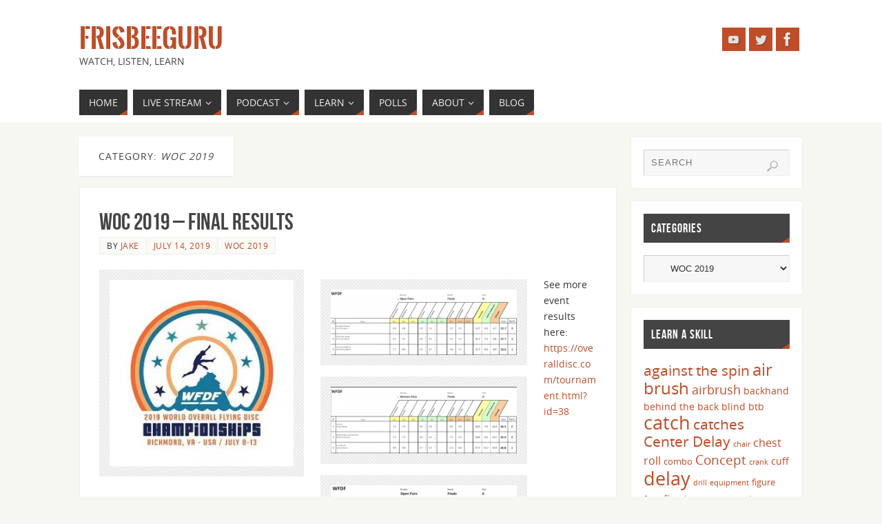

--- FILE ---
content_type: text/html; charset=UTF-8
request_url: https://www.frisbeeguru.com/category/events/2019/woc-2019/
body_size: 14638
content:
<!DOCTYPE html>
<html lang="en-US">
<head>
<meta name="viewport" content="width=device-width, user-scalable=yes, initial-scale=1.0, minimum-scale=1.0, maximum-scale=3.0">
<meta http-equiv="Content-Type" content="text/html; charset=UTF-8" />
<link rel="profile" href="http://gmpg.org/xfn/11" />
<link rel="pingback" href="https://www.frisbeeguru.com/xmlrpc.php" />
<title>WOC 2019 &#8211; FrisbeeGuru</title>
<meta name='robots' content='max-image-preview:large' />
	<style>img:is([sizes="auto" i], [sizes^="auto," i]) { contain-intrinsic-size: 3000px 1500px }</style>
	
<style id='wp-emoji-styles-inline-css' type='text/css'>

	img.wp-smiley, img.emoji {
		display: inline !important;
		border: none !important;
		box-shadow: none !important;
		height: 1em !important;
		width: 1em !important;
		margin: 0 0.07em !important;
		vertical-align: -0.1em !important;
		background: none !important;
		padding: 0 !important;
	}
</style>
<link rel='stylesheet' id='wp-block-library-css' href='https://www.frisbeeguru.com/wp-includes/css/dist/block-library/style.min.css?ver=6.8.3' type='text/css' media='all' />
<style id='classic-theme-styles-inline-css' type='text/css'>
/*! This file is auto-generated */
.wp-block-button__link{color:#fff;background-color:#32373c;border-radius:9999px;box-shadow:none;text-decoration:none;padding:calc(.667em + 2px) calc(1.333em + 2px);font-size:1.125em}.wp-block-file__button{background:#32373c;color:#fff;text-decoration:none}
</style>
<style id='powerpress-player-block-style-inline-css' type='text/css'>


</style>
<style id='global-styles-inline-css' type='text/css'>
:root{--wp--preset--aspect-ratio--square: 1;--wp--preset--aspect-ratio--4-3: 4/3;--wp--preset--aspect-ratio--3-4: 3/4;--wp--preset--aspect-ratio--3-2: 3/2;--wp--preset--aspect-ratio--2-3: 2/3;--wp--preset--aspect-ratio--16-9: 16/9;--wp--preset--aspect-ratio--9-16: 9/16;--wp--preset--color--black: #000000;--wp--preset--color--cyan-bluish-gray: #abb8c3;--wp--preset--color--white: #ffffff;--wp--preset--color--pale-pink: #f78da7;--wp--preset--color--vivid-red: #cf2e2e;--wp--preset--color--luminous-vivid-orange: #ff6900;--wp--preset--color--luminous-vivid-amber: #fcb900;--wp--preset--color--light-green-cyan: #7bdcb5;--wp--preset--color--vivid-green-cyan: #00d084;--wp--preset--color--pale-cyan-blue: #8ed1fc;--wp--preset--color--vivid-cyan-blue: #0693e3;--wp--preset--color--vivid-purple: #9b51e0;--wp--preset--gradient--vivid-cyan-blue-to-vivid-purple: linear-gradient(135deg,rgba(6,147,227,1) 0%,rgb(155,81,224) 100%);--wp--preset--gradient--light-green-cyan-to-vivid-green-cyan: linear-gradient(135deg,rgb(122,220,180) 0%,rgb(0,208,130) 100%);--wp--preset--gradient--luminous-vivid-amber-to-luminous-vivid-orange: linear-gradient(135deg,rgba(252,185,0,1) 0%,rgba(255,105,0,1) 100%);--wp--preset--gradient--luminous-vivid-orange-to-vivid-red: linear-gradient(135deg,rgba(255,105,0,1) 0%,rgb(207,46,46) 100%);--wp--preset--gradient--very-light-gray-to-cyan-bluish-gray: linear-gradient(135deg,rgb(238,238,238) 0%,rgb(169,184,195) 100%);--wp--preset--gradient--cool-to-warm-spectrum: linear-gradient(135deg,rgb(74,234,220) 0%,rgb(151,120,209) 20%,rgb(207,42,186) 40%,rgb(238,44,130) 60%,rgb(251,105,98) 80%,rgb(254,248,76) 100%);--wp--preset--gradient--blush-light-purple: linear-gradient(135deg,rgb(255,206,236) 0%,rgb(152,150,240) 100%);--wp--preset--gradient--blush-bordeaux: linear-gradient(135deg,rgb(254,205,165) 0%,rgb(254,45,45) 50%,rgb(107,0,62) 100%);--wp--preset--gradient--luminous-dusk: linear-gradient(135deg,rgb(255,203,112) 0%,rgb(199,81,192) 50%,rgb(65,88,208) 100%);--wp--preset--gradient--pale-ocean: linear-gradient(135deg,rgb(255,245,203) 0%,rgb(182,227,212) 50%,rgb(51,167,181) 100%);--wp--preset--gradient--electric-grass: linear-gradient(135deg,rgb(202,248,128) 0%,rgb(113,206,126) 100%);--wp--preset--gradient--midnight: linear-gradient(135deg,rgb(2,3,129) 0%,rgb(40,116,252) 100%);--wp--preset--font-size--small: 13px;--wp--preset--font-size--medium: 20px;--wp--preset--font-size--large: 36px;--wp--preset--font-size--x-large: 42px;--wp--preset--spacing--20: 0.44rem;--wp--preset--spacing--30: 0.67rem;--wp--preset--spacing--40: 1rem;--wp--preset--spacing--50: 1.5rem;--wp--preset--spacing--60: 2.25rem;--wp--preset--spacing--70: 3.38rem;--wp--preset--spacing--80: 5.06rem;--wp--preset--shadow--natural: 6px 6px 9px rgba(0, 0, 0, 0.2);--wp--preset--shadow--deep: 12px 12px 50px rgba(0, 0, 0, 0.4);--wp--preset--shadow--sharp: 6px 6px 0px rgba(0, 0, 0, 0.2);--wp--preset--shadow--outlined: 6px 6px 0px -3px rgba(255, 255, 255, 1), 6px 6px rgba(0, 0, 0, 1);--wp--preset--shadow--crisp: 6px 6px 0px rgba(0, 0, 0, 1);}:where(.is-layout-flex){gap: 0.5em;}:where(.is-layout-grid){gap: 0.5em;}body .is-layout-flex{display: flex;}.is-layout-flex{flex-wrap: wrap;align-items: center;}.is-layout-flex > :is(*, div){margin: 0;}body .is-layout-grid{display: grid;}.is-layout-grid > :is(*, div){margin: 0;}:where(.wp-block-columns.is-layout-flex){gap: 2em;}:where(.wp-block-columns.is-layout-grid){gap: 2em;}:where(.wp-block-post-template.is-layout-flex){gap: 1.25em;}:where(.wp-block-post-template.is-layout-grid){gap: 1.25em;}.has-black-color{color: var(--wp--preset--color--black) !important;}.has-cyan-bluish-gray-color{color: var(--wp--preset--color--cyan-bluish-gray) !important;}.has-white-color{color: var(--wp--preset--color--white) !important;}.has-pale-pink-color{color: var(--wp--preset--color--pale-pink) !important;}.has-vivid-red-color{color: var(--wp--preset--color--vivid-red) !important;}.has-luminous-vivid-orange-color{color: var(--wp--preset--color--luminous-vivid-orange) !important;}.has-luminous-vivid-amber-color{color: var(--wp--preset--color--luminous-vivid-amber) !important;}.has-light-green-cyan-color{color: var(--wp--preset--color--light-green-cyan) !important;}.has-vivid-green-cyan-color{color: var(--wp--preset--color--vivid-green-cyan) !important;}.has-pale-cyan-blue-color{color: var(--wp--preset--color--pale-cyan-blue) !important;}.has-vivid-cyan-blue-color{color: var(--wp--preset--color--vivid-cyan-blue) !important;}.has-vivid-purple-color{color: var(--wp--preset--color--vivid-purple) !important;}.has-black-background-color{background-color: var(--wp--preset--color--black) !important;}.has-cyan-bluish-gray-background-color{background-color: var(--wp--preset--color--cyan-bluish-gray) !important;}.has-white-background-color{background-color: var(--wp--preset--color--white) !important;}.has-pale-pink-background-color{background-color: var(--wp--preset--color--pale-pink) !important;}.has-vivid-red-background-color{background-color: var(--wp--preset--color--vivid-red) !important;}.has-luminous-vivid-orange-background-color{background-color: var(--wp--preset--color--luminous-vivid-orange) !important;}.has-luminous-vivid-amber-background-color{background-color: var(--wp--preset--color--luminous-vivid-amber) !important;}.has-light-green-cyan-background-color{background-color: var(--wp--preset--color--light-green-cyan) !important;}.has-vivid-green-cyan-background-color{background-color: var(--wp--preset--color--vivid-green-cyan) !important;}.has-pale-cyan-blue-background-color{background-color: var(--wp--preset--color--pale-cyan-blue) !important;}.has-vivid-cyan-blue-background-color{background-color: var(--wp--preset--color--vivid-cyan-blue) !important;}.has-vivid-purple-background-color{background-color: var(--wp--preset--color--vivid-purple) !important;}.has-black-border-color{border-color: var(--wp--preset--color--black) !important;}.has-cyan-bluish-gray-border-color{border-color: var(--wp--preset--color--cyan-bluish-gray) !important;}.has-white-border-color{border-color: var(--wp--preset--color--white) !important;}.has-pale-pink-border-color{border-color: var(--wp--preset--color--pale-pink) !important;}.has-vivid-red-border-color{border-color: var(--wp--preset--color--vivid-red) !important;}.has-luminous-vivid-orange-border-color{border-color: var(--wp--preset--color--luminous-vivid-orange) !important;}.has-luminous-vivid-amber-border-color{border-color: var(--wp--preset--color--luminous-vivid-amber) !important;}.has-light-green-cyan-border-color{border-color: var(--wp--preset--color--light-green-cyan) !important;}.has-vivid-green-cyan-border-color{border-color: var(--wp--preset--color--vivid-green-cyan) !important;}.has-pale-cyan-blue-border-color{border-color: var(--wp--preset--color--pale-cyan-blue) !important;}.has-vivid-cyan-blue-border-color{border-color: var(--wp--preset--color--vivid-cyan-blue) !important;}.has-vivid-purple-border-color{border-color: var(--wp--preset--color--vivid-purple) !important;}.has-vivid-cyan-blue-to-vivid-purple-gradient-background{background: var(--wp--preset--gradient--vivid-cyan-blue-to-vivid-purple) !important;}.has-light-green-cyan-to-vivid-green-cyan-gradient-background{background: var(--wp--preset--gradient--light-green-cyan-to-vivid-green-cyan) !important;}.has-luminous-vivid-amber-to-luminous-vivid-orange-gradient-background{background: var(--wp--preset--gradient--luminous-vivid-amber-to-luminous-vivid-orange) !important;}.has-luminous-vivid-orange-to-vivid-red-gradient-background{background: var(--wp--preset--gradient--luminous-vivid-orange-to-vivid-red) !important;}.has-very-light-gray-to-cyan-bluish-gray-gradient-background{background: var(--wp--preset--gradient--very-light-gray-to-cyan-bluish-gray) !important;}.has-cool-to-warm-spectrum-gradient-background{background: var(--wp--preset--gradient--cool-to-warm-spectrum) !important;}.has-blush-light-purple-gradient-background{background: var(--wp--preset--gradient--blush-light-purple) !important;}.has-blush-bordeaux-gradient-background{background: var(--wp--preset--gradient--blush-bordeaux) !important;}.has-luminous-dusk-gradient-background{background: var(--wp--preset--gradient--luminous-dusk) !important;}.has-pale-ocean-gradient-background{background: var(--wp--preset--gradient--pale-ocean) !important;}.has-electric-grass-gradient-background{background: var(--wp--preset--gradient--electric-grass) !important;}.has-midnight-gradient-background{background: var(--wp--preset--gradient--midnight) !important;}.has-small-font-size{font-size: var(--wp--preset--font-size--small) !important;}.has-medium-font-size{font-size: var(--wp--preset--font-size--medium) !important;}.has-large-font-size{font-size: var(--wp--preset--font-size--large) !important;}.has-x-large-font-size{font-size: var(--wp--preset--font-size--x-large) !important;}
:where(.wp-block-post-template.is-layout-flex){gap: 1.25em;}:where(.wp-block-post-template.is-layout-grid){gap: 1.25em;}
:where(.wp-block-columns.is-layout-flex){gap: 2em;}:where(.wp-block-columns.is-layout-grid){gap: 2em;}
:root :where(.wp-block-pullquote){font-size: 1.5em;line-height: 1.6;}
</style>
<link rel='stylesheet' id='cpsh-shortcodes-css' href='https://www.frisbeeguru.com/wp-content/plugins/column-shortcodes/assets/css/shortcodes.css?ver=1.0.1' type='text/css' media='all' />
<link rel='stylesheet' id='parent-style-css' href='https://www.frisbeeguru.com/wp-content/themes/parabola/style.css?ver=6.8.3' type='text/css' media='all' />
<link rel='stylesheet' id='parabola-fonts-css' href='https://www.frisbeeguru.com/wp-content/themes/parabola/fonts/fontfaces.css?ver=2.4.2' type='text/css' media='all' />
<link rel='stylesheet' id='parabola-style-css' href='https://www.frisbeeguru.com/wp-content/themes/parabola-child/style.css?ver=2.4.2' type='text/css' media='all' />
<style id='parabola-style-inline-css' type='text/css'>
#header, #main, .topmenu, #colophon, #footer2-inner { max-width: 1050px; } #container.one-column { } #container.two-columns-right #secondary { width:250px; float:right; } #container.two-columns-right #content { width:780px; float:left; } /*fallback*/ #container.two-columns-right #content { width:calc(100% - 270px); float:left; } #container.two-columns-left #primary { width:250px; float:left; } #container.two-columns-left #content { width:780px; float:right; } /*fallback*/ #container.two-columns-left #content { width:-moz-calc(100% - 270px); float:right; width:-webkit-calc(100% - 270px); width:calc(100% - 270px); } #container.three-columns-right .sidey { width:125px; float:left; } #container.three-columns-right #primary { margin-left:20px; margin-right:20px; } #container.three-columns-right #content { width:760px; float:left; } /*fallback*/ #container.three-columns-right #content { width:-moz-calc(100% - 290px); float:left; width:-webkit-calc(100% - 290px); width:calc(100% - 290px);} #container.three-columns-left .sidey { width:125px; float:left; } #container.three-columns-left #secondary {margin-left:20px; margin-right:20px; } #container.three-columns-left #content { width:760px; float:right;} /*fallback*/ #container.three-columns-left #content { width:-moz-calc(100% - 290px); float:right; width:-webkit-calc(100% - 290px); width:calc(100% - 290px); } #container.three-columns-sided .sidey { width:125px; float:left; } #container.three-columns-sided #secondary { float:right; } #container.three-columns-sided #content { width:760px; float:right; /*fallback*/ width:-moz-calc(100% - 290px); float:right; width:-webkit-calc(100% - 290px); float:right; width:calc(100% - 290px); float:right; margin: 0 145px 0 -1050px; } body { font-family: "Open Sans"; } #content h1.entry-title a, #content h2.entry-title a, #content h1.entry-title , #content h2.entry-title, #frontpage .nivo-caption h3, .column-header-image, .column-header-noimage, .columnmore { font-family: "Bebas Neue"; } .widget-title, .widget-title a { line-height: normal; font-family: "Bebas Neue"; } .entry-content h1, .entry-content h2, .entry-content h3, .entry-content h4, .entry-content h5, .entry-content h6, h3#comments-title, #comments #reply-title { font-family: "Yanone Kaffeesatz Regular"; } #site-title span a { font-family: "Oswald Stencil"; } #access ul li a, #access ul li a span { font-family: "Open Sans"; } body { color: #333333; background-color: #F7F7F2 } a { color: #BF4D28; } a:hover { color: #E6AC27; } #header-full { background-color: #FFFFFF; } #site-title span a { color:#BF4D28; } #site-description { color:#444444; } .socials a { background-color: #BF4D28; } .socials .socials-hover { background-color: #333333; } .breadcrumbs:before { border-color: transparent transparent transparent #333333; } #access a, #nav-toggle span { color: #EEEEEE; background-color: #333333; } @media (max-width: 650px) { #access, #nav-toggle { background-color: #333333; } } #access a:hover { color: #E6AC27; background-color: #444444; } #access > .menu > ul > li > a:after, #access > .menu > ul ul:after { border-color: transparent transparent #BF4D28 transparent; } #access ul li:hover a:after { border-bottom-color:#E6AC27;} #access ul li.current_page_item > a, #access ul li.current-menu-item > a, /*#access ul li.current_page_parent > a, #access ul li.current-menu-parent > a,*/ #access ul li.current_page_ancestor > a, #access ul li.current-menu-ancestor > a { color: #FFFFFF; background-color: #000000; } #access ul li.current_page_item > a:hover, #access ul li.current-menu-item > a:hover, /*#access ul li.current_page_parent > a:hover, #access ul li.current-menu-parent > a:hover,*/ #access ul li.current_page_ancestor > a:hover, #access ul li.current-menu-ancestor > a:hover { color: #E6AC27; } .topmenu ul li a { color: #666666; } .topmenu ul li a:after { border-color: #BF4D28 transparent transparent transparent; } .topmenu ul li a:hover:after {border-top-color:#E6AC27} .topmenu ul li a:hover { color: #666666; background-color: #FFFFFF; } div.post, div.page, div.hentry, div.product, div[class^='post-'], #comments, .comments, .column-text, .column-image, #srights, #slefts, #front-text3, #front-text4, .page-title, .page-header, article.post, article.page, article.hentry, .contentsearch, #author-info, #nav-below, .yoyo > li, .woocommerce #mainwoo { background-color: #FFFFFF; } div.post, div.page, div.hentry, .sidey .widget-container, #comments, .commentlist .comment-body, article.post, article.page, article.hentry, #nav-below, .page-header, .yoyo > li, #front-text3, #front-text4 { border-color: #EEEEEE; } #author-info, #entry-author-info { border-color: #F7F7F7; } #entry-author-info #author-avatar, #author-info #author-avatar { border-color: #EEEEEE; } article.sticky:hover { border-color: rgba(230,172,39,.6); } .sidey .widget-container { color: #333333; background-color: #FFFFFF; } .sidey .widget-title { color: #FFFFFF; background-color: #444444; } .sidey .widget-title:after { border-color: transparent transparent #BF4D28; } .sidey .widget-container a { color: #BF4D28; } .sidey .widget-container a:hover { color: #E6AC27; } .entry-content h1, .entry-content h2, .entry-content h3, .entry-content h4, .entry-content h5, .entry-content h6 { color: #444444; } .entry-title, .entry-title a, .page-title { color: #444444; } .entry-title a:hover { color: #000000; } #content h3.entry-format { color: #EEEEEE; background-color: #333333; border-color: #333333; } #content h3.entry-format { color: #EEEEEE; background-color: #333333; border-color: #333333; } .comments-link { background-color: #F7F7F7; } .comments-link:before { border-color: #F7F7F7 transparent transparent; } #footer { color: #AAAAAA; background-color: #1A1917; } #footer2 { color: #AAAAAA; background-color: #131211; border-color:rgba(255,255,255,.1); } #footer a { color: #BF4D28; } #footer a:hover { color: #E6AC27; } #footer2 a { color: #BF4D28; } #footer2 a:hover { color: #E6AC27; } #footer .widget-container { color: #333333; background-color: #FFFFFF; } #footer .widget-title { color: #FFFFFF; background-color: #444444; } #footer .widget-title:after { border-color: transparent transparent #BF4D28; } .footermenu ul li a:after { border-color: transparent transparent #BF4D28 transparent; } a.continue-reading-link { color:#EEEEEE !important; background:#333333; border-color:#EEEEEE; } a.continue-reading-link:hover { background-color:#BF4D28; } .button, #respond .form-submit input#submit { background-color: #F7F7F7; border-color: #EEEEEE; } .button:hover, #respond .form-submit input#submit:hover { border-color: #CCCCCC; } .entry-content tr th, .entry-content thead th { color: #FFFFFF; background-color: #444444; } .entry-content fieldset, .entry-content tr td { border-color: #CCCCCC; } hr { background-color: #CCCCCC; } input[type="text"], input[type="password"], input[type="email"], textarea, select, input[type="color"],input[type="date"],input[type="datetime"],input[type="datetime-local"],input[type="month"],input[type="number"],input[type="range"], input[type="search"],input[type="tel"],input[type="time"],input[type="url"],input[type="week"] { background-color: #F7F7F7; border-color: #CCCCCC #EEEEEE #EEEEEE #CCCCCC; color: #333333; } input[type="submit"], input[type="reset"] { color: #333333; background-color: #F7F7F7; border-color: #EEEEEE;} input[type="text"]:hover, input[type="password"]:hover, input[type="email"]:hover, textarea:hover, input[type="color"]:hover, input[type="date"]:hover, input[type="datetime"]:hover, input[type="datetime-local"]:hover, input[type="month"]:hover, input[type="number"]:hover, input[type="range"]:hover, input[type="search"]:hover, input[type="tel"]:hover, input[type="time"]:hover, input[type="url"]:hover, input[type="week"]:hover { background-color: rgb(247,247,247); background-color: rgba(247,247,247,0.4); } .entry-content code { border-color: #CCCCCC; background-color: #F7F7F7; } .entry-content pre { background-color: #F7F7F7; } .entry-content blockquote { border-color: #BF4D28; background-color: #F7F7F7; } abbr, acronym { border-color: #333333; } span.edit-link { color: #333333; background-color: #EEEEEE; border-color: #F7F7F7; } .meta-border .entry-meta span, .meta-border .entry-utility span.bl_posted { border-color: #F7F7F7; } .meta-accented .entry-meta span, .meta-accented .entry-utility span.bl_posted { background-color: #EEEEEE; border-color: #F7F7F7; } .comment-meta a { color: #999999; } .comment-author { background-color: #F7F7F7; } .comment-details:after { border-color: transparent transparent transparent #F7F7F7; } .comment:hover > div > .comment-author { background-color: #EEEEEE; } .comment:hover > div > .comment-author .comment-details:after { border-color: transparent transparent transparent #EEEEEE; } #respond .form-allowed-tags { color: #999999; } .comment .reply a { border-color: #EEEEEE; color: #333333;} .comment .reply a:hover { background-color: #EEEEEE } .nav-next a:hover, .nav-previous a:hover {background: #F7F7F7} .pagination .current { font-weight: bold; } .pagination span, .pagination a { background-color: #FFFFFF; } .pagination a:hover { background-color: #333333;color:#BF4D28} .page-link em {background-color: #333333; color:#BF4D28;} .page-link a em {color:#E6AC27;} .page-link a:hover em {background-color:#444444;} #searchform input[type="text"] {color:#999999;} #toTop {border-color:transparent transparent #131211;} #toTop:after {border-color:transparent transparent #FFFFFF;} #toTop:hover:after {border-bottom-color:#BF4D28;} .caption-accented .wp-caption { background-color:rgb(191,77,40); background-color:rgba(191,77,40,0.8); color:#FFFFFF} .meta-themed .entry-meta span { color: #999999; background-color: #F7F7F7; border-color: #EEEEEE; } .meta-themed .entry-meta span:hover { background-color: #EEEEEE; } .meta-themed .entry-meta span a:hover { color: #333333; } .entry-content, .entry-summary, #front-text3, #front-text4 { text-align:Default ; } html { font-size:14px; line-height:1.7em; } #content h1.entry-title, #content h2.entry-title { font-size:34px ;} .widget-title, .widget-title a { font-size:18px ;} .entry-content h1 { font-size: 2.676em; } #frontpage h1 { font-size: 2.076em; } .entry-content h2 { font-size: 2.352em; } #frontpage h2 { font-size: 1.752em; } .entry-content h3 { font-size: 2.028em; } #frontpage h3 { font-size: 1.428em; } .entry-content h4 { font-size: 1.704em; } #frontpage h4 { font-size: 1.104em; } .entry-content h5 { font-size: 1.38em; } #frontpage h5 { font-size: 0.78em; } .entry-content h6 { font-size: 1.056em; } #frontpage h6 { font-size: 0.456em; } #site-title span a { font-size:38px ;} #access ul li a { font-size:14px ;} #access ul ul ul a {font-size:12px;} .nocomments, .nocomments2 {display:none;} #header-container > div:first-child { margin:40px 0 0 0px;} .page h1.entry-title, .home .page h2.entry-title { display:none; } .entry-content p, .entry-content ul, .entry-content ol, .entry-content dd, .entry-content pre, .entry-content hr, .commentlist p { margin-bottom: 1.0em; } #header-widget-area { width: 33%; } #branding { height:120px; } @media (max-width: 800px) { #content h1.entry-title, #content h2.entry-title { font-size:32.3px ; } #site-title span a { font-size:34.2px;} } @media (max-width: 650px) { #content h1.entry-title, #content h2.entry-title {font-size:30.6px ;} #site-title span a { font-size:30.4px;} } @media (max-width: 480px) { #site-title span a { font-size:22.8px;} } 
/* Parabola Custom CSS */
</style>
<link rel='stylesheet' id='parabola-mobile-css' href='https://www.frisbeeguru.com/wp-content/themes/parabola/styles/style-mobile.css?ver=2.4.2' type='text/css' media='all' />
<script type="text/javascript" src="https://www.frisbeeguru.com/wp-includes/js/jquery/jquery.min.js?ver=3.7.1" id="jquery-core-js"></script>
<script type="text/javascript" src="https://www.frisbeeguru.com/wp-includes/js/jquery/jquery-migrate.min.js?ver=3.4.1" id="jquery-migrate-js"></script>
<script type="text/javascript" id="parabola-frontend-js-extra">
/* <![CDATA[ */
var parabola_settings = {"masonry":"0","magazine":"0","mobile":"1","fitvids":"1"};
/* ]]> */
</script>
<script type="text/javascript" src="https://www.frisbeeguru.com/wp-content/themes/parabola/js/frontend.js?ver=2.4.2" id="parabola-frontend-js"></script>
<link rel="https://api.w.org/" href="https://www.frisbeeguru.com/wp-json/" /><link rel="alternate" title="JSON" type="application/json" href="https://www.frisbeeguru.com/wp-json/wp/v2/categories/237" /><link rel="EditURI" type="application/rsd+xml" title="RSD" href="https://www.frisbeeguru.com/xmlrpc.php?rsd" />
<meta name="generator" content="WordPress 6.8.3" />
            <script type="text/javascript"><!--
                                function powerpress_pinw(pinw_url){window.open(pinw_url, 'PowerPressPlayer','toolbar=0,status=0,resizable=1,width=460,height=320');	return false;}
                //-->

                // tabnab protection
                window.addEventListener('load', function () {
                    // make all links have rel="noopener noreferrer"
                    document.querySelectorAll('a[target="_blank"]').forEach(link => {
                        link.setAttribute('rel', 'noopener noreferrer');
                    });
                });
            </script>
            <link rel="icon" href="https://www.frisbeeguru.com/wp-content/uploads/2017/08/cropped-FrisbeeGuruLogo-32x32.png" sizes="32x32" />
<link rel="icon" href="https://www.frisbeeguru.com/wp-content/uploads/2017/08/cropped-FrisbeeGuruLogo-192x192.png" sizes="192x192" />
<link rel="apple-touch-icon" href="https://www.frisbeeguru.com/wp-content/uploads/2017/08/cropped-FrisbeeGuruLogo-180x180.png" />
<meta name="msapplication-TileImage" content="https://www.frisbeeguru.com/wp-content/uploads/2017/08/cropped-FrisbeeGuruLogo-270x270.png" />
<!--[if lt IE 9]>
<script>
document.createElement('header');
document.createElement('nav');
document.createElement('section');
document.createElement('article');
document.createElement('aside');
document.createElement('footer');
</script>
<![endif]-->
<meta name="generator" content="AccelerateWP 3.19.0.1-1.1-27" data-wpr-features="wpr_desktop" /></head>
<body class="archive category category-woc-2019 category-237 wp-theme-parabola wp-child-theme-parabola-child parabola-image-five caption-light meta-light parabola_triagles parabola-menu-left">

<div data-rocket-location-hash="ce6ff6046ce9cd5e9c31fcf2c27e9d84" id="toTop"> </div>
<div data-rocket-location-hash="f49c6eaa68d8c4353dacd92b9075305c" id="wrapper" class="hfeed">


<div data-rocket-location-hash="2d0c5aa5711dfca9fd4f9583f0e48a46" id="header-full">

<header data-rocket-location-hash="04c00bc8de8245c49fde1866424fb1de" id="header">


		<div id="masthead">

			<div id="branding" role="banner" >

				<div id="header-container">
<div><div id="site-title"><span> <a href="https://www.frisbeeguru.com/" title="FrisbeeGuru" rel="home">FrisbeeGuru</a> </span></div><div id="site-description" >Watch, Listen, Learn</div></div><div class="socials" id="sheader">
			<a  target="_blank"  rel="nofollow" href="https://www.youtube.com/channel/UC9sxrbAUxV1hFgOJruGigkQ"
			class="socialicons social-YouTube" title="YouTube">
				<img alt="YouTube" src="https://www.frisbeeguru.com/wp-content/themes/parabola/images/socials/YouTube.png" />
			</a>
			<a  target="_blank"  rel="nofollow" href="https://twitter.com/heinsville"
			class="socialicons social-Twitter" title="Twitter">
				<img alt="Twitter" src="https://www.frisbeeguru.com/wp-content/themes/parabola/images/socials/Twitter.png" />
			</a>
			<a  target="_blank"  rel="nofollow" href="https://www.facebook.com/FrisbeeGuru-1933706883554163/"
			class="socialicons social-Facebook" title="Facebook">
				<img alt="Facebook" src="https://www.frisbeeguru.com/wp-content/themes/parabola/images/socials/Facebook.png" />
			</a></div></div>								<div style="clear:both;"></div>

			</div><!-- #branding -->
			<a id="nav-toggle"><span>&nbsp;</span></a>
			
			<nav id="access" class="jssafe" role="navigation">

					<div class="skip-link screen-reader-text"><a href="#content" title="Skip to content">Skip to content</a></div>
	<div class="menu"><ul id="prime_nav" class="menu"><li id="menu-item-285" class="menu-item menu-item-type-custom menu-item-object-custom menu-item-285"><a href="/"><span>Home</span></a></li>
<li id="menu-item-516" class="menu-item menu-item-type-post_type menu-item-object-page menu-item-has-children menu-item-516"><a href="https://www.frisbeeguru.com/live-streaming/"><span>Live Stream</span></a>
<ul class="sub-menu">
	<li id="menu-item-2001" class="menu-item menu-item-type-taxonomy menu-item-object-category current-category-ancestor menu-item-2001"><a href="https://www.frisbeeguru.com/category/events/"><span>Past Events</span></a></li>
</ul>
</li>
<li id="menu-item-1363" class="menu-item menu-item-type-taxonomy menu-item-object-category menu-item-has-children menu-item-1363"><a href="https://www.frisbeeguru.com/category/shootin-frizbreeze/"><span>Podcast</span></a>
<ul class="sub-menu">
	<li id="menu-item-1757" class="menu-item menu-item-type-taxonomy menu-item-object-category menu-item-1757"><a href="https://www.frisbeeguru.com/category/shootin-frizbreeze/"><span>Listen</span></a></li>
</ul>
</li>
<li id="menu-item-376" class="menu-item menu-item-type-post_type menu-item-object-page menu-item-has-children menu-item-376"><a href="https://www.frisbeeguru.com/learn-to-jam/"><span>Learn</span></a>
<ul class="sub-menu">
	<li id="menu-item-1762" class="menu-item menu-item-type-post_type menu-item-object-page menu-item-1762"><a href="https://www.frisbeeguru.com/learn-to-jam/"><span>Start Here</span></a></li>
	<li id="menu-item-238" class="menu-item menu-item-type-post_type menu-item-object-page menu-item-has-children menu-item-238"><a href="https://www.frisbeeguru.com/what-is-freestyle-frisbee/"><span>What is Freestyle Frisbee</span></a>
	<ul class="sub-menu">
		<li id="menu-item-2216" class="menu-item menu-item-type-taxonomy menu-item-object-category menu-item-2216"><a href="https://www.frisbeeguru.com/category/history/"><span>History</span></a></li>
	</ul>
</li>
	<li id="menu-item-1763" class="menu-item menu-item-type-taxonomy menu-item-object-category menu-item-1763"><a href="https://www.frisbeeguru.com/category/word/"><span>Terminology</span></a></li>
</ul>
</li>
<li id="menu-item-1797" class="menu-item menu-item-type-taxonomy menu-item-object-category menu-item-1797"><a href="https://www.frisbeeguru.com/category/polls/"><span>Polls</span></a></li>
<li id="menu-item-18" class="menu-item menu-item-type-post_type menu-item-object-page menu-item-has-children menu-item-18"><a href="https://www.frisbeeguru.com/about-us/"><span>About</span></a>
<ul class="sub-menu">
	<li id="menu-item-2107" class="menu-item menu-item-type-post_type menu-item-object-page menu-item-2107"><a href="https://www.frisbeeguru.com/about-us/"><span>Our Mission</span></a></li>
</ul>
</li>
<li id="menu-item-3054" class="menu-item menu-item-type-post_type menu-item-object-page menu-item-3054"><a href="https://www.frisbeeguru.com/blog/"><span>Blog</span></a></li>
</ul></div>
			</nav><!-- #access -->

		</div><!-- #masthead -->

	<div style="clear:both;height:1px;width:1px;"> </div>

</header><!-- #header -->
</div><!-- #header-full -->
<div data-rocket-location-hash="d0bf6e2a7a6eaaf300d44482be731ada" id="main">
	<div  id="forbottom" >
		
		<div style="clear:both;"> </div>

		
		<section id="container" class="two-columns-right">
			<div id="content" role="main">
						
			
				<header class="page-header">
					<h1 class="page-title">Category: <span>WOC 2019</span></h1>									</header>

				<div class="content-masonry">
								
					
	<article id="post-7827" class="post-7827 post type-post status-publish format-standard has-post-thumbnail hentry category-woc-2019">
						<header class="entry-header">			
			<h2 class="entry-title">
				<a href="https://www.frisbeeguru.com/woc-2019-final-results/" title="Permalink to WOC 2019 &#8211; Final Results" rel="bookmark">WOC 2019 &#8211; Final Results</a>
			</h2>
						<div class="entry-meta">
				&nbsp; <span class="author vcard" >By  <a class="url fn n" rel="author" href="https://www.frisbeeguru.com/author/heinsvil/" title="View all posts by Jake">Jake</a></span> <span><time class="onDate date published" datetime="2019-07-14T06:43:05-07:00"> <a href="https://www.frisbeeguru.com/woc-2019-final-results/" rel="bookmark">July 14, 2019</a> </time></span><time class="updated"  datetime="2024-07-29T16:28:12-07:00">July 29, 2024</time> <span class="bl_categ"> <a href="https://www.frisbeeguru.com/category/events/2019/woc-2019/" rel="tag">WOC 2019</a> </span>  			</div><!-- .entry-meta -->
			
		
		</header><!-- .entry-header -->
			  
						
												<div class="entry-content">
						<p><a href="http://www.frisbeeguru.com/wp-content/uploads/2019/07/WOFDC_Color_new.jpg"><img fetchpriority="high" decoding="async" class="alignleft wp-image-7707 size-medium" src="http://www.frisbeeguru.com/wp-content/uploads/2019/07/WOFDC_Color_new-297x300.jpg" alt="" width="297" height="300" srcset="https://www.frisbeeguru.com/wp-content/uploads/2019/07/WOFDC_Color_new-297x300.jpg 297w, https://www.frisbeeguru.com/wp-content/uploads/2019/07/WOFDC_Color_new-50x50.jpg 50w, https://www.frisbeeguru.com/wp-content/uploads/2019/07/WOFDC_Color_new-100x100.jpg 100w, https://www.frisbeeguru.com/wp-content/uploads/2019/07/WOFDC_Color_new-149x150.jpg 149w, https://www.frisbeeguru.com/wp-content/uploads/2019/07/WOFDC_Color_new.jpg 349w" sizes="(max-width: 297px) 100vw, 297px" /></a></p>
<p><a href="http://www.frisbeeguru.com/wp-content/uploads/2019/07/Juniors-Finals.png"><img decoding="async" class="size-medium wp-image-7828 alignleft" src="http://www.frisbeeguru.com/wp-content/uploads/2019/07/Juniors-Finals-300x106.png" alt="" width="300" height="106" srcset="https://www.frisbeeguru.com/wp-content/uploads/2019/07/Juniors-Finals-300x106.png 300w, https://www.frisbeeguru.com/wp-content/uploads/2019/07/Juniors-Finals-768x272.png 768w, https://www.frisbeeguru.com/wp-content/uploads/2019/07/Juniors-Finals-1024x362.png 1024w, https://www.frisbeeguru.com/wp-content/uploads/2019/07/Juniors-Finals-250x88.png 250w, https://www.frisbeeguru.com/wp-content/uploads/2019/07/Juniors-Finals-150x53.png 150w, https://www.frisbeeguru.com/wp-content/uploads/2019/07/Juniors-Finals.png 1080w" sizes="(max-width: 300px) 100vw, 300px" /></a> <a href="http://www.frisbeeguru.com/wp-content/uploads/2019/07/WOMENS-Finals.png"><img decoding="async" class="size-medium wp-image-7829 alignleft" src="http://www.frisbeeguru.com/wp-content/uploads/2019/07/WOMENS-Finals-300x107.png" alt="" width="300" height="107" srcset="https://www.frisbeeguru.com/wp-content/uploads/2019/07/WOMENS-Finals-300x107.png 300w, https://www.frisbeeguru.com/wp-content/uploads/2019/07/WOMENS-Finals-768x274.png 768w, https://www.frisbeeguru.com/wp-content/uploads/2019/07/WOMENS-Finals-1024x366.png 1024w, https://www.frisbeeguru.com/wp-content/uploads/2019/07/WOMENS-Finals-250x89.png 250w, https://www.frisbeeguru.com/wp-content/uploads/2019/07/WOMENS-Finals-150x54.png 150w, https://www.frisbeeguru.com/wp-content/uploads/2019/07/WOMENS-Finals.png 1080w" sizes="(max-width: 300px) 100vw, 300px" /></a><a href="http://www.frisbeeguru.com/wp-content/uploads/2019/07/OPEN-PAIRS-Finals.png"><img loading="lazy" decoding="async" class="alignleft size-medium wp-image-7832" src="http://www.frisbeeguru.com/wp-content/uploads/2019/07/OPEN-PAIRS-Finals-300x193.png" alt="" width="300" height="193" srcset="https://www.frisbeeguru.com/wp-content/uploads/2019/07/OPEN-PAIRS-Finals-300x193.png 300w, https://www.frisbeeguru.com/wp-content/uploads/2019/07/OPEN-PAIRS-Finals-768x495.png 768w, https://www.frisbeeguru.com/wp-content/uploads/2019/07/OPEN-PAIRS-Finals-1024x660.png 1024w, https://www.frisbeeguru.com/wp-content/uploads/2019/07/OPEN-PAIRS-Finals-233x150.png 233w, https://www.frisbeeguru.com/wp-content/uploads/2019/07/OPEN-PAIRS-Finals-150x97.png 150w, https://www.frisbeeguru.com/wp-content/uploads/2019/07/OPEN-PAIRS-Finals.png 1080w" sizes="auto, (max-width: 300px) 100vw, 300px" /></a></p>
<p>See more event results here: <a href="https://overalldisc.com/tournament.html?id=38">https://overalldisc.com/tournament.html?id=38</a></p>
												</div><!-- .entry-content --> 
									
		 	<footer class="entry-meta">
		</footer><!-- #entry-meta -->

	</article><!-- #post-7827 -->
	
	

				
					
	<article id="post-7819" class="post-7819 post type-post status-publish format-standard has-post-thumbnail hentry category-woc-2019">
						<header class="entry-header">			
			<h2 class="entry-title">
				<a href="https://www.frisbeeguru.com/woc-2019-semifinal-results/" title="Permalink to WOC 2019 SemiFinal Results" rel="bookmark">WOC 2019 SemiFinal Results</a>
			</h2>
						<div class="entry-meta">
				&nbsp; <span class="author vcard" >By  <a class="url fn n" rel="author" href="https://www.frisbeeguru.com/author/heinsvil/" title="View all posts by Jake">Jake</a></span> <span><time class="onDate date published" datetime="2019-07-12T19:43:18-07:00"> <a href="https://www.frisbeeguru.com/woc-2019-semifinal-results/" rel="bookmark">July 12, 2019</a> </time></span><time class="updated"  datetime="2024-07-29T16:28:13-07:00">July 29, 2024</time> <span class="bl_categ"> <a href="https://www.frisbeeguru.com/category/events/2019/woc-2019/" rel="tag">WOC 2019</a> </span>  			</div><!-- .entry-meta -->
			
		
		</header><!-- .entry-header -->
			  
						
												<div class="entry-content">
						<p><a href="http://www.frisbeeguru.com/wp-content/uploads/2019/07/WOFDC_Color_new.jpg"><img loading="lazy" decoding="async" class="wp-image-7707 size-medium alignleft" src="http://www.frisbeeguru.com/wp-content/uploads/2019/07/WOFDC_Color_new-297x300.jpg" alt="" width="297" height="300" srcset="https://www.frisbeeguru.com/wp-content/uploads/2019/07/WOFDC_Color_new-297x300.jpg 297w, https://www.frisbeeguru.com/wp-content/uploads/2019/07/WOFDC_Color_new-50x50.jpg 50w, https://www.frisbeeguru.com/wp-content/uploads/2019/07/WOFDC_Color_new-100x100.jpg 100w, https://www.frisbeeguru.com/wp-content/uploads/2019/07/WOFDC_Color_new-149x150.jpg 149w, https://www.frisbeeguru.com/wp-content/uploads/2019/07/WOFDC_Color_new.jpg 349w" sizes="auto, (max-width: 297px) 100vw, 297px" /></a><br />
<a href="http://www.frisbeeguru.com/wp-content/uploads/2019/07/OPEN-PAIRS-A.png"><img loading="lazy" decoding="async" class="alignnone size-medium wp-image-7821" src="http://www.frisbeeguru.com/wp-content/uploads/2019/07/OPEN-PAIRS-A-300x175.png" alt="" width="300" height="175" srcset="https://www.frisbeeguru.com/wp-content/uploads/2019/07/OPEN-PAIRS-A-300x175.png 300w, https://www.frisbeeguru.com/wp-content/uploads/2019/07/OPEN-PAIRS-A-768x448.png 768w, https://www.frisbeeguru.com/wp-content/uploads/2019/07/OPEN-PAIRS-A-1024x597.png 1024w, https://www.frisbeeguru.com/wp-content/uploads/2019/07/OPEN-PAIRS-A-250x146.png 250w, https://www.frisbeeguru.com/wp-content/uploads/2019/07/OPEN-PAIRS-A-150x88.png 150w, https://www.frisbeeguru.com/wp-content/uploads/2019/07/OPEN-PAIRS-A.png 1080w" sizes="auto, (max-width: 300px) 100vw, 300px" /></a> <a href="http://www.frisbeeguru.com/wp-content/uploads/2019/07/OPEN-PAIRS-B.png"><img loading="lazy" decoding="async" class="alignnone size-medium wp-image-7822" src="http://www.frisbeeguru.com/wp-content/uploads/2019/07/OPEN-PAIRS-B-300x175.png" alt="" width="300" height="175" srcset="https://www.frisbeeguru.com/wp-content/uploads/2019/07/OPEN-PAIRS-B-300x175.png 300w, https://www.frisbeeguru.com/wp-content/uploads/2019/07/OPEN-PAIRS-B-768x448.png 768w, https://www.frisbeeguru.com/wp-content/uploads/2019/07/OPEN-PAIRS-B-1024x597.png 1024w, https://www.frisbeeguru.com/wp-content/uploads/2019/07/OPEN-PAIRS-B-250x146.png 250w, https://www.frisbeeguru.com/wp-content/uploads/2019/07/OPEN-PAIRS-B-150x88.png 150w, https://www.frisbeeguru.com/wp-content/uploads/2019/07/OPEN-PAIRS-B.png 1080w" sizes="auto, (max-width: 300px) 100vw, 300px" /></a> <a href="http://www.frisbeeguru.com/wp-content/uploads/2019/07/OPEN-PAIRS-C.png"><img loading="lazy" decoding="async" class="alignnone size-medium wp-image-7823" src="http://www.frisbeeguru.com/wp-content/uploads/2019/07/OPEN-PAIRS-C-300x157.png" alt="" width="300" height="157" srcset="https://www.frisbeeguru.com/wp-content/uploads/2019/07/OPEN-PAIRS-C-300x157.png 300w, https://www.frisbeeguru.com/wp-content/uploads/2019/07/OPEN-PAIRS-C-768x402.png 768w, https://www.frisbeeguru.com/wp-content/uploads/2019/07/OPEN-PAIRS-C-1024x536.png 1024w, https://www.frisbeeguru.com/wp-content/uploads/2019/07/OPEN-PAIRS-C-250x131.png 250w, https://www.frisbeeguru.com/wp-content/uploads/2019/07/OPEN-PAIRS-C-150x78.png 150w, https://www.frisbeeguru.com/wp-content/uploads/2019/07/OPEN-PAIRS-C.png 1080w" sizes="auto, (max-width: 300px) 100vw, 300px" /></a> <a href="http://www.frisbeeguru.com/wp-content/uploads/2019/07/WOMENS-PAIRS.png"><img loading="lazy" decoding="async" class="alignnone size-medium wp-image-7824" src="http://www.frisbeeguru.com/wp-content/uploads/2019/07/WOMENS-PAIRS-300x107.png" alt="" width="300" height="107" srcset="https://www.frisbeeguru.com/wp-content/uploads/2019/07/WOMENS-PAIRS-300x107.png 300w, https://www.frisbeeguru.com/wp-content/uploads/2019/07/WOMENS-PAIRS-768x274.png 768w, https://www.frisbeeguru.com/wp-content/uploads/2019/07/WOMENS-PAIRS-1024x365.png 1024w, https://www.frisbeeguru.com/wp-content/uploads/2019/07/WOMENS-PAIRS-250x89.png 250w, https://www.frisbeeguru.com/wp-content/uploads/2019/07/WOMENS-PAIRS-150x53.png 150w, https://www.frisbeeguru.com/wp-content/uploads/2019/07/WOMENS-PAIRS.png 1080w" sizes="auto, (max-width: 300px) 100vw, 300px" /></a></p>
												</div><!-- .entry-content --> 
									
		 	<footer class="entry-meta">
		</footer><!-- #entry-meta -->

	</article><!-- #post-7819 -->
	
	

				
					
	<article id="post-7706" class="post-7706 post type-post status-publish format-standard has-post-thumbnail hentry category-woc-2019">
						<header class="entry-header">			
			<h2 class="entry-title">
				<a href="https://www.frisbeeguru.com/woc-2019-will-be-live-streamed/" title="Permalink to WOC 2019 Will Be Live Streamed" rel="bookmark">WOC 2019 Will Be Live Streamed</a>
			</h2>
						<div class="entry-meta">
				&nbsp; <span class="author vcard" >By  <a class="url fn n" rel="author" href="https://www.frisbeeguru.com/author/heinsvil/" title="View all posts by Jake">Jake</a></span> <span><time class="onDate date published" datetime="2019-07-06T15:50:31-07:00"> <a href="https://www.frisbeeguru.com/woc-2019-will-be-live-streamed/" rel="bookmark">July 6, 2019</a> </time></span><time class="updated"  datetime="2024-07-29T16:28:17-07:00">July 29, 2024</time> <span class="bl_categ"> <a href="https://www.frisbeeguru.com/category/events/2019/woc-2019/" rel="tag">WOC 2019</a> </span>  			</div><!-- .entry-meta -->
			
		
		</header><!-- .entry-header -->
			  
						
												<div class="entry-content">
						<p><a href="http://www.frisbeeguru.com/wp-content/uploads/2019/07/WOFDC_Color_new.jpg"><img loading="lazy" decoding="async" class="alignleft size-medium wp-image-7707" src="http://www.frisbeeguru.com/wp-content/uploads/2019/07/WOFDC_Color_new-297x300.jpg" alt="" width="297" height="300" srcset="https://www.frisbeeguru.com/wp-content/uploads/2019/07/WOFDC_Color_new-297x300.jpg 297w, https://www.frisbeeguru.com/wp-content/uploads/2019/07/WOFDC_Color_new-50x50.jpg 50w, https://www.frisbeeguru.com/wp-content/uploads/2019/07/WOFDC_Color_new-100x100.jpg 100w, https://www.frisbeeguru.com/wp-content/uploads/2019/07/WOFDC_Color_new-149x150.jpg 149w, https://www.frisbeeguru.com/wp-content/uploads/2019/07/WOFDC_Color_new.jpg 349w" sizes="auto, (max-width: 297px) 100vw, 297px" /></a>The WFDF World Overall Championships &#8211; Freestyle Competition will be Live Streamed. The event takes place July 12th &amp; 13th in Richmond, Va, USA. Lori and I will be there with the cameras and computer, ready to stream and jam!</p>
<p>Also helping with the stream will be Ryan Young. He is running the current FPA judging system for this event. Last weekend we integrated an overlay from that system into the live stream. If all goes well, player&#8217;s names and scores will be visible in the stream.</p>
<p>To learn more about this event, listen to our interview with the tournament directory, <a href="http://www.frisbeeguru.com/episode-94-jack-cooksey-promotes-freestyle-at-woc-2019/">Jack Cooksey</a> and checkout the <a href="https://www.rvadisc2019.com">event web site</a> which includes a list of all <a href="https://www.rvadisc2019.com/player-bios">registered players</a>, the <a href="https://www.rvadisc2019.com/schedule">schedule</a>, and more.</p>
<p>To watch, click here.</p>
												</div><!-- .entry-content --> 
									
		 	<footer class="entry-meta">
		</footer><!-- #entry-meta -->

	</article><!-- #post-7706 -->
	
	

				
					
	<article id="post-7262" class="post-7262 post type-post status-publish format-standard has-post-thumbnail hentry category-shootin-frizbreeze category-woc-2019">
						<header class="entry-header">			
			<h2 class="entry-title">
				<a href="https://www.frisbeeguru.com/episode-94-jack-cooksey-promotes-freestyle-at-woc-2019/" title="Permalink to Episode 94: Jack Cooksey Promotes Freestyle at WOC 2019" rel="bookmark">Episode 94: Jack Cooksey Promotes Freestyle at WOC 2019</a>
			</h2>
						<div class="entry-meta">
				&nbsp; <span class="author vcard" >By  <a class="url fn n" rel="author" href="https://www.frisbeeguru.com/author/heinsvil/" title="View all posts by Jake">Jake</a></span> <span><time class="onDate date published" datetime="2019-06-09T00:00:02-07:00"> <a href="https://www.frisbeeguru.com/episode-94-jack-cooksey-promotes-freestyle-at-woc-2019/" rel="bookmark">June 9, 2019</a> </time></span><time class="updated"  datetime="2024-07-29T16:28:09-07:00">July 29, 2024</time> <span class="bl_categ"> <a href="https://www.frisbeeguru.com/category/shootin-frizbreeze/" rel="tag">Shootin The FrizBreeze</a>, <a href="https://www.frisbeeguru.com/category/events/2019/woc-2019/" rel="tag">WOC 2019</a> </span>  			</div><!-- .entry-meta -->
			
		
		</header><!-- .entry-header -->
			  
						
												<div class="entry-content">
						<div class="powerpress_player" id="powerpress_player_8595"><!--[if lt IE 9]><script>document.createElement('audio');</script><![endif]-->
<audio class="wp-audio-shortcode" id="audio-7262-1" preload="none" style="width: 100%;" controls="controls"><source type="audio/mpeg" src="http://media.blubrry.com/shootinthefrizbreeze/www.frisbeeguru.com/wp-content/uploads/2019/06/1-Jack-Cooksey-Promotes-Freestyle-at-WOC.mp3?_=1" /><a href="http://media.blubrry.com/shootinthefrizbreeze/www.frisbeeguru.com/wp-content/uploads/2019/06/1-Jack-Cooksey-Promotes-Freestyle-at-WOC.mp3">http://media.blubrry.com/shootinthefrizbreeze/www.frisbeeguru.com/wp-content/uploads/2019/06/1-Jack-Cooksey-Promotes-Freestyle-at-WOC.mp3</a></audio></div><p class="powerpress_links powerpress_links_mp3" style="margin-bottom: 1px !important;">Podcast: <a href="http://media.blubrry.com/shootinthefrizbreeze/www.frisbeeguru.com/wp-content/uploads/2019/06/1-Jack-Cooksey-Promotes-Freestyle-at-WOC.mp3" class="powerpress_link_pinw" target="_blank" title="Play in new window" onclick="return powerpress_pinw('https://www.frisbeeguru.com/?powerpress_pinw=7262-podcast');" rel="nofollow">Play in new window</a> | <a href="http://media.blubrry.com/shootinthefrizbreeze/www.frisbeeguru.com/wp-content/uploads/2019/06/1-Jack-Cooksey-Promotes-Freestyle-at-WOC.mp3" class="powerpress_link_d" title="Download" rel="nofollow" download="1-Jack-Cooksey-Promotes-Freestyle-at-WOC.mp3">Download</a></p><p><a href="http://www.frisbeeguru.com/wp-content/uploads/2019/06/Bird-in-Hand.jpg"><img loading="lazy" decoding="async" class="size-medium wp-image-7265 alignleft" src="http://www.frisbeeguru.com/wp-content/uploads/2019/06/Bird-in-Hand-300x225.jpg" alt="" width="300" height="225" srcset="https://www.frisbeeguru.com/wp-content/uploads/2019/06/Bird-in-Hand-300x225.jpg 300w, https://www.frisbeeguru.com/wp-content/uploads/2019/06/Bird-in-Hand-768x576.jpg 768w, https://www.frisbeeguru.com/wp-content/uploads/2019/06/Bird-in-Hand-200x150.jpg 200w, https://www.frisbeeguru.com/wp-content/uploads/2019/06/Bird-in-Hand-150x113.jpg 150w, https://www.frisbeeguru.com/wp-content/uploads/2019/06/Bird-in-Hand.jpg 960w" sizes="auto, (max-width: 300px) 100vw, 300px" /></a>Jake and Randy get a preview of WFDF 2019 as they talk with tournament director Jack Cooksey.</p>
												</div><!-- .entry-content --> 
									
		 	<footer class="entry-meta">
		</footer><!-- #entry-meta -->

	</article><!-- #post-7262 -->
	
	

								</div> <!--content-masonry-->

				
						
						</div><!-- #content -->
				<div id="secondary" class="widget-area sidey" role="complementary">
		
			<ul class="xoxo">
								<li id="search-4" class="widget-container widget_search">
<form role="search" method="get" class="searchform" action="https://www.frisbeeguru.com/">
	<label>
		<span class="screen-reader-text">Search for:</span>
		<input type="search" class="s" placeholder="SEARCH" value="" name="s" />
	</label>
	<button type="submit" class="searchsubmit"><span class="screen-reader-text">Search</span></button>
</form>
</li><li id="categories-3" class="widget-container widget_categories"><h3 class="widget-title">Categories</h3><form action="https://www.frisbeeguru.com" method="get"><label class="screen-reader-text" for="cat">Categories</label><select  name='cat' id='cat' class='postform'>
	<option value='-1'>Select Category</option>
	<option class="level-0" value="154">Events</option>
	<option class="level-1" value="172">&nbsp;&nbsp;&nbsp;1974</option>
	<option class="level-2" value="173">&nbsp;&nbsp;&nbsp;&nbsp;&nbsp;&nbsp;Canadian Open</option>
	<option class="level-2" value="174">&nbsp;&nbsp;&nbsp;&nbsp;&nbsp;&nbsp;Jersey Jam</option>
	<option class="level-1" value="222">&nbsp;&nbsp;&nbsp;2002</option>
	<option class="level-2" value="223">&nbsp;&nbsp;&nbsp;&nbsp;&nbsp;&nbsp;FPAW</option>
	<option class="level-1" value="179">&nbsp;&nbsp;&nbsp;2010</option>
	<option class="level-2" value="7">&nbsp;&nbsp;&nbsp;&nbsp;&nbsp;&nbsp;Superhein 2010</option>
	<option class="level-1" value="178">&nbsp;&nbsp;&nbsp;2014</option>
	<option class="level-2" value="68">&nbsp;&nbsp;&nbsp;&nbsp;&nbsp;&nbsp;AFO2014</option>
	<option class="level-2" value="170">&nbsp;&nbsp;&nbsp;&nbsp;&nbsp;&nbsp;FPAW 2014</option>
	<option class="level-1" value="175">&nbsp;&nbsp;&nbsp;2015</option>
	<option class="level-2" value="119">&nbsp;&nbsp;&nbsp;&nbsp;&nbsp;&nbsp;AFC 2015</option>
	<option class="level-2" value="169">&nbsp;&nbsp;&nbsp;&nbsp;&nbsp;&nbsp;The Jammers 2015</option>
	<option class="level-1" value="176">&nbsp;&nbsp;&nbsp;2016</option>
	<option class="level-2" value="134">&nbsp;&nbsp;&nbsp;&nbsp;&nbsp;&nbsp;FPAW2016</option>
	<option class="level-1" value="177">&nbsp;&nbsp;&nbsp;2017</option>
	<option class="level-2" value="182">&nbsp;&nbsp;&nbsp;&nbsp;&nbsp;&nbsp;American Freestyle Open 2017</option>
	<option class="level-2" value="196">&nbsp;&nbsp;&nbsp;&nbsp;&nbsp;&nbsp;City vs City</option>
	<option class="level-2" value="188">&nbsp;&nbsp;&nbsp;&nbsp;&nbsp;&nbsp;FPAW 2017</option>
	<option class="level-2" value="155">&nbsp;&nbsp;&nbsp;&nbsp;&nbsp;&nbsp;Frisbeer Cup 2017</option>
	<option class="level-2" value="185">&nbsp;&nbsp;&nbsp;&nbsp;&nbsp;&nbsp;German Championships 2017</option>
	<option class="level-2" value="181">&nbsp;&nbsp;&nbsp;&nbsp;&nbsp;&nbsp;Italian Open 2017</option>
	<option class="level-2" value="194">&nbsp;&nbsp;&nbsp;&nbsp;&nbsp;&nbsp;Jam Britannia III</option>
	<option class="level-2" value="161">&nbsp;&nbsp;&nbsp;&nbsp;&nbsp;&nbsp;Jam Canaria 2017</option>
	<option class="level-2" value="195">&nbsp;&nbsp;&nbsp;&nbsp;&nbsp;&nbsp;Lazzaroni</option>
	<option class="level-2" value="183">&nbsp;&nbsp;&nbsp;&nbsp;&nbsp;&nbsp;Munich Mash</option>
	<option class="level-2" value="165">&nbsp;&nbsp;&nbsp;&nbsp;&nbsp;&nbsp;Paganello 2017</option>
	<option class="level-2" value="186">&nbsp;&nbsp;&nbsp;&nbsp;&nbsp;&nbsp;Potlatch</option>
	<option class="level-2" value="171">&nbsp;&nbsp;&nbsp;&nbsp;&nbsp;&nbsp;The Jammers 2017</option>
	<option class="level-2" value="162">&nbsp;&nbsp;&nbsp;&nbsp;&nbsp;&nbsp;Virginia States 2017</option>
	<option class="level-2" value="187">&nbsp;&nbsp;&nbsp;&nbsp;&nbsp;&nbsp;WFDF 2017 &#8211; Freestyle Event</option>
	<option class="level-1" value="197">&nbsp;&nbsp;&nbsp;2018</option>
	<option class="level-2" value="225">&nbsp;&nbsp;&nbsp;&nbsp;&nbsp;&nbsp;Beach Stylers 2018</option>
	<option class="level-2" value="210">&nbsp;&nbsp;&nbsp;&nbsp;&nbsp;&nbsp;Black to the Forest</option>
	<option class="level-2" value="218">&nbsp;&nbsp;&nbsp;&nbsp;&nbsp;&nbsp;Deutsche Meisterschaft 2018</option>
	<option class="level-2" value="219">&nbsp;&nbsp;&nbsp;&nbsp;&nbsp;&nbsp;European Freestyle Open 2018</option>
	<option class="level-2" value="220">&nbsp;&nbsp;&nbsp;&nbsp;&nbsp;&nbsp;Freestyle Players Association World Championships 2018</option>
	<option class="level-2" value="215">&nbsp;&nbsp;&nbsp;&nbsp;&nbsp;&nbsp;Frisbee Italian Championship Open 2018</option>
	<option class="level-2" value="199">&nbsp;&nbsp;&nbsp;&nbsp;&nbsp;&nbsp;Frisbeer Cup 2018</option>
	<option class="level-2" value="227">&nbsp;&nbsp;&nbsp;&nbsp;&nbsp;&nbsp;Golden Gate Shred 2018</option>
	<option class="level-2" value="206">&nbsp;&nbsp;&nbsp;&nbsp;&nbsp;&nbsp;IFC 2018</option>
	<option class="level-2" value="198">&nbsp;&nbsp;&nbsp;&nbsp;&nbsp;&nbsp;In Den Hallen</option>
	<option class="level-2" value="226">&nbsp;&nbsp;&nbsp;&nbsp;&nbsp;&nbsp;Jam Britania 4</option>
	<option class="level-2" value="217">&nbsp;&nbsp;&nbsp;&nbsp;&nbsp;&nbsp;Sunbreak</option>
	<option class="level-2" value="213">&nbsp;&nbsp;&nbsp;&nbsp;&nbsp;&nbsp;The Jammers</option>
	<option class="level-2" value="221">&nbsp;&nbsp;&nbsp;&nbsp;&nbsp;&nbsp;Torneo Frisbee Freestyle 2018</option>
	<option class="level-2" value="216">&nbsp;&nbsp;&nbsp;&nbsp;&nbsp;&nbsp;US Open 2018</option>
	<option class="level-2" value="214">&nbsp;&nbsp;&nbsp;&nbsp;&nbsp;&nbsp;Virginia States 2018</option>
	<option class="level-1" value="228">&nbsp;&nbsp;&nbsp;2019</option>
	<option class="level-2" value="239">&nbsp;&nbsp;&nbsp;&nbsp;&nbsp;&nbsp;Beach Stylers 2019</option>
	<option class="level-2" value="230">&nbsp;&nbsp;&nbsp;&nbsp;&nbsp;&nbsp;City vs City 2019</option>
	<option class="level-2" value="240">&nbsp;&nbsp;&nbsp;&nbsp;&nbsp;&nbsp;FPAW 2019</option>
	<option class="level-2" value="231">&nbsp;&nbsp;&nbsp;&nbsp;&nbsp;&nbsp;Frisbeer Cup 2019</option>
	<option class="level-2" value="235">&nbsp;&nbsp;&nbsp;&nbsp;&nbsp;&nbsp;German Championships 2019</option>
	<option class="level-2" value="232">&nbsp;&nbsp;&nbsp;&nbsp;&nbsp;&nbsp;HolyJam 2019</option>
	<option class="level-2" value="236">&nbsp;&nbsp;&nbsp;&nbsp;&nbsp;&nbsp;Italian Open 2019</option>
	<option class="level-2" value="234">&nbsp;&nbsp;&nbsp;&nbsp;&nbsp;&nbsp;The Jammers 2019</option>
	<option class="level-2" value="238">&nbsp;&nbsp;&nbsp;&nbsp;&nbsp;&nbsp;Torneo Di Frisbee 2019</option>
	<option class="level-2" value="233">&nbsp;&nbsp;&nbsp;&nbsp;&nbsp;&nbsp;Virginia States 2019</option>
	<option class="level-2" value="237" selected="selected">&nbsp;&nbsp;&nbsp;&nbsp;&nbsp;&nbsp;WOC 2019</option>
	<option class="level-2" value="229">&nbsp;&nbsp;&nbsp;&nbsp;&nbsp;&nbsp;World Urban Games 2019</option>
	<option class="level-1" value="241">&nbsp;&nbsp;&nbsp;2020</option>
	<option class="level-2" value="242">&nbsp;&nbsp;&nbsp;&nbsp;&nbsp;&nbsp;City Vs City</option>
	<option class="level-2" value="243">&nbsp;&nbsp;&nbsp;&nbsp;&nbsp;&nbsp;In Den Hallen 2020</option>
	<option class="level-2" value="245">&nbsp;&nbsp;&nbsp;&nbsp;&nbsp;&nbsp;Tiny Room Battle Challenge 2020</option>
	<option class="level-1" value="246">&nbsp;&nbsp;&nbsp;2021</option>
	<option class="level-2" value="247">&nbsp;&nbsp;&nbsp;&nbsp;&nbsp;&nbsp;Tiny Room Battle Challenge 4</option>
	<option class="level-0" value="6">Freestyle Frisbee in the News</option>
	<option class="level-0" value="167">History</option>
	<option class="level-0" value="79">Interviews</option>
	<option class="level-0" value="211">Jam Scenes</option>
	<option class="level-1" value="212">&nbsp;&nbsp;&nbsp;New York City</option>
	<option class="level-1" value="70">&nbsp;&nbsp;&nbsp;Portland Series</option>
	<option class="level-0" value="5">Learn to Jam</option>
	<option class="level-1" value="23">&nbsp;&nbsp;&nbsp;Advanced</option>
	<option class="level-1" value="16">&nbsp;&nbsp;&nbsp;Beginner</option>
	<option class="level-1" value="22">&nbsp;&nbsp;&nbsp;Intermediate</option>
	<option class="level-1" value="24">&nbsp;&nbsp;&nbsp;Other</option>
	<option class="level-0" value="14">Links</option>
	<option class="level-0" value="63">Live Stream</option>
	<option class="level-1" value="152">&nbsp;&nbsp;&nbsp;How To</option>
	<option class="level-0" value="71">News</option>
	<option class="level-0" value="8">Polls</option>
	<option class="level-0" value="15">Press Release</option>
	<option class="level-0" value="153">Shootin The FrizBreeze</option>
	<option class="level-0" value="184">Store</option>
	<option class="level-0" value="9">The Jam Report</option>
	<option class="level-0" value="200">Trivia</option>
	<option class="level-0" value="1">Uncategorized</option>
	<option class="level-0" value="13">Videos</option>
	<option class="level-0" value="12">Word of the Day</option>
	<option class="level-0" value="224">You Shredded Guys</option>
</select>
</form><script type="text/javascript">
/* <![CDATA[ */

(function() {
	var dropdown = document.getElementById( "cat" );
	function onCatChange() {
		if ( dropdown.options[ dropdown.selectedIndex ].value > 0 ) {
			dropdown.parentNode.submit();
		}
	}
	dropdown.onchange = onCatChange;
})();

/* ]]> */
</script>
</li><li id="tag_cloud-3" class="widget-container widget_tag_cloud"><h3 class="widget-title">Learn a Skill</h3><div class="tagcloud"><a href="https://www.frisbeeguru.com/tag/against-the-spin/" class="tag-cloud-link tag-link-36 tag-link-position-1" style="font-size: 15.550561797753pt;" aria-label="against the spin (11 items)">against the spin</a>
<a href="https://www.frisbeeguru.com/tag/air-brush/" class="tag-cloud-link tag-link-27 tag-link-position-2" style="font-size: 17.910112359551pt;" aria-label="air brush (16 items)">air brush</a>
<a href="https://www.frisbeeguru.com/tag/airbrush/" class="tag-cloud-link tag-link-69 tag-link-position-3" style="font-size: 13.505617977528pt;" aria-label="airbrush (8 items)">airbrush</a>
<a href="https://www.frisbeeguru.com/tag/backhand/" class="tag-cloud-link tag-link-53 tag-link-position-4" style="font-size: 10.831460674157pt;" aria-label="backhand (5 items)">backhand</a>
<a href="https://www.frisbeeguru.com/tag/behind-the-back/" class="tag-cloud-link tag-link-95 tag-link-position-5" style="font-size: 10.831460674157pt;" aria-label="behind the back (5 items)">behind the back</a>
<a href="https://www.frisbeeguru.com/tag/blind/" class="tag-cloud-link tag-link-117 tag-link-position-6" style="font-size: 10.831460674157pt;" aria-label="blind (5 items)">blind</a>
<a href="https://www.frisbeeguru.com/tag/btb/" class="tag-cloud-link tag-link-96 tag-link-position-7" style="font-size: 10.831460674157pt;" aria-label="btb (5 items)">btb</a>
<a href="https://www.frisbeeguru.com/tag/catch/" class="tag-cloud-link tag-link-61 tag-link-position-8" style="font-size: 20.584269662921pt;" aria-label="catch (24 items)">catch</a>
<a href="https://www.frisbeeguru.com/tag/catches/" class="tag-cloud-link tag-link-40 tag-link-position-9" style="font-size: 15.550561797753pt;" aria-label="catches (11 items)">catches</a>
<a href="https://www.frisbeeguru.com/tag/center-delay/" class="tag-cloud-link tag-link-80 tag-link-position-10" style="font-size: 15.550561797753pt;" aria-label="Center Delay (11 items)">Center Delay</a>
<a href="https://www.frisbeeguru.com/tag/chair/" class="tag-cloud-link tag-link-94 tag-link-position-11" style="font-size: 8pt;" aria-label="chair (3 items)">chair</a>
<a href="https://www.frisbeeguru.com/tag/chest-roll/" class="tag-cloud-link tag-link-72 tag-link-position-12" style="font-size: 11.932584269663pt;" aria-label="chest roll (6 items)">chest roll</a>
<a href="https://www.frisbeeguru.com/tag/combo/" class="tag-cloud-link tag-link-83 tag-link-position-13" style="font-size: 9.5730337078652pt;" aria-label="combo (4 items)">combo</a>
<a href="https://www.frisbeeguru.com/tag/concept/" class="tag-cloud-link tag-link-32 tag-link-position-14" style="font-size: 14.292134831461pt;" aria-label="Concept (9 items)">Concept</a>
<a href="https://www.frisbeeguru.com/tag/crank/" class="tag-cloud-link tag-link-46 tag-link-position-15" style="font-size: 8pt;" aria-label="crank (3 items)">crank</a>
<a href="https://www.frisbeeguru.com/tag/cuff/" class="tag-cloud-link tag-link-66 tag-link-position-16" style="font-size: 10.831460674157pt;" aria-label="cuff (5 items)">cuff</a>
<a href="https://www.frisbeeguru.com/tag/delay/" class="tag-cloud-link tag-link-26 tag-link-position-17" style="font-size: 20.269662921348pt;" aria-label="delay (23 items)">delay</a>
<a href="https://www.frisbeeguru.com/tag/drill/" class="tag-cloud-link tag-link-97 tag-link-position-18" style="font-size: 8pt;" aria-label="drill (3 items)">drill</a>
<a href="https://www.frisbeeguru.com/tag/equipment/" class="tag-cloud-link tag-link-34 tag-link-position-19" style="font-size: 8pt;" aria-label="equipment (3 items)">equipment</a>
<a href="https://www.frisbeeguru.com/tag/figure-four/" class="tag-cloud-link tag-link-78 tag-link-position-20" style="font-size: 9.5730337078652pt;" aria-label="figure four (4 items)">figure four</a>
<a href="https://www.frisbeeguru.com/tag/flamingo/" class="tag-cloud-link tag-link-99 tag-link-position-21" style="font-size: 10.831460674157pt;" aria-label="flamingo (5 items)">flamingo</a>
<a href="https://www.frisbeeguru.com/tag/gitis/" class="tag-cloud-link tag-link-98 tag-link-position-22" style="font-size: 9.5730337078652pt;" aria-label="gitis (4 items)">gitis</a>
<a href="https://www.frisbeeguru.com/tag/hoop/" class="tag-cloud-link tag-link-115 tag-link-position-23" style="font-size: 8pt;" aria-label="Hoop (3 items)">Hoop</a>
<a href="https://www.frisbeeguru.com/tag/invert/" class="tag-cloud-link tag-link-113 tag-link-position-24" style="font-size: 10.831460674157pt;" aria-label="invert (5 items)">invert</a>
<a href="https://www.frisbeeguru.com/tag/kick-brush/" class="tag-cloud-link tag-link-43 tag-link-position-25" style="font-size: 9.5730337078652pt;" aria-label="kick brush (4 items)">kick brush</a>
<a href="https://www.frisbeeguru.com/tag/leg-over/" class="tag-cloud-link tag-link-136 tag-link-position-26" style="font-size: 8pt;" aria-label="leg over (3 items)">leg over</a>
<a href="https://www.frisbeeguru.com/tag/nail-delay/" class="tag-cloud-link tag-link-29 tag-link-position-27" style="font-size: 22pt;" aria-label="nail delay (30 items)">nail delay</a>
<a href="https://www.frisbeeguru.com/tag/osis/" class="tag-cloud-link tag-link-58 tag-link-position-28" style="font-size: 10.831460674157pt;" aria-label="osis (5 items)">osis</a>
<a href="https://www.frisbeeguru.com/tag/pull/" class="tag-cloud-link tag-link-128 tag-link-position-29" style="font-size: 13.505617977528pt;" aria-label="pull (8 items)">pull</a>
<a href="https://www.frisbeeguru.com/tag/rim-delay/" class="tag-cloud-link tag-link-30 tag-link-position-30" style="font-size: 20.269662921348pt;" aria-label="rim delay (23 items)">rim delay</a>
<a href="https://www.frisbeeguru.com/tag/rim-swoop/" class="tag-cloud-link tag-link-120 tag-link-position-31" style="font-size: 8pt;" aria-label="rim swoop (3 items)">rim swoop</a>
<a href="https://www.frisbeeguru.com/tag/rolls/" class="tag-cloud-link tag-link-42 tag-link-position-32" style="font-size: 14.921348314607pt;" aria-label="rolls (10 items)">rolls</a>
<a href="https://www.frisbeeguru.com/tag/self-throw/" class="tag-cloud-link tag-link-127 tag-link-position-33" style="font-size: 11.932584269663pt;" aria-label="self throw (6 items)">self throw</a>
<a href="https://www.frisbeeguru.com/tag/series/" class="tag-cloud-link tag-link-81 tag-link-position-34" style="font-size: 10.831460674157pt;" aria-label="series (5 items)">series</a>
<a href="https://www.frisbeeguru.com/tag/set/" class="tag-cloud-link tag-link-77 tag-link-position-35" style="font-size: 16.022471910112pt;" aria-label="set (12 items)">set</a>
<a href="https://www.frisbeeguru.com/tag/skid/" class="tag-cloud-link tag-link-124 tag-link-position-36" style="font-size: 8pt;" aria-label="skid (3 items)">skid</a>
<a href="https://www.frisbeeguru.com/tag/spin/" class="tag-cloud-link tag-link-33 tag-link-position-37" style="font-size: 8pt;" aria-label="spin (3 items)">spin</a>
<a href="https://www.frisbeeguru.com/tag/stretching/" class="tag-cloud-link tag-link-54 tag-link-position-38" style="font-size: 8pt;" aria-label="stretching (3 items)">stretching</a>
<a href="https://www.frisbeeguru.com/tag/throw/" class="tag-cloud-link tag-link-25 tag-link-position-39" style="font-size: 20.269662921348pt;" aria-label="throw (23 items)">throw</a>
<a href="https://www.frisbeeguru.com/tag/tipping/" class="tag-cloud-link tag-link-51 tag-link-position-40" style="font-size: 9.5730337078652pt;" aria-label="tipping (4 items)">tipping</a>
<a href="https://www.frisbeeguru.com/tag/turnover/" class="tag-cloud-link tag-link-28 tag-link-position-41" style="font-size: 13.505617977528pt;" aria-label="turnover (8 items)">turnover</a>
<a href="https://www.frisbeeguru.com/tag/under-the-leg/" class="tag-cloud-link tag-link-89 tag-link-position-42" style="font-size: 13.505617977528pt;" aria-label="under the leg (8 items)">under the leg</a>
<a href="https://www.frisbeeguru.com/tag/utl/" class="tag-cloud-link tag-link-90 tag-link-position-43" style="font-size: 13.505617977528pt;" aria-label="utl (8 items)">utl</a>
<a href="https://www.frisbeeguru.com/tag/whip-over/" class="tag-cloud-link tag-link-129 tag-link-position-44" style="font-size: 8pt;" aria-label="whip over (3 items)">whip over</a>
<a href="https://www.frisbeeguru.com/tag/with-the-spin/" class="tag-cloud-link tag-link-47 tag-link-position-45" style="font-size: 12.719101123596pt;" aria-label="with the spin (7 items)">with the spin</a></div>
</li>			</ul>

			
		</div>
		</section><!-- #primary -->

	<div style="clear:both;"></div>
	</div> <!-- #forbottom -->
	</div><!-- #main -->


	<footer data-rocket-location-hash="d8edc562fee0b98d6e758366b155ab04" id="footer" role="contentinfo">
		<div data-rocket-location-hash="a12fddd3da35a90b6eaec4d44a97f3f9" id="colophon">
		
			

			<div id="footer-widget-area"  role="complementary"  class="footerone" >

				<div id="first" class="widget-area">
					<ul class="xoxo">
						<li id="tag_cloud-4" class="widget-container widget_tag_cloud"><h3 class="widget-title">Tags</h3><div class="tagcloud"><a href="https://www.frisbeeguru.com/tag/against-the-spin/" class="tag-cloud-link tag-link-36 tag-link-position-1" style="font-size: 15.550561797753pt;" aria-label="against the spin (11 items)">against the spin</a>
<a href="https://www.frisbeeguru.com/tag/air-brush/" class="tag-cloud-link tag-link-27 tag-link-position-2" style="font-size: 17.910112359551pt;" aria-label="air brush (16 items)">air brush</a>
<a href="https://www.frisbeeguru.com/tag/airbrush/" class="tag-cloud-link tag-link-69 tag-link-position-3" style="font-size: 13.505617977528pt;" aria-label="airbrush (8 items)">airbrush</a>
<a href="https://www.frisbeeguru.com/tag/backhand/" class="tag-cloud-link tag-link-53 tag-link-position-4" style="font-size: 10.831460674157pt;" aria-label="backhand (5 items)">backhand</a>
<a href="https://www.frisbeeguru.com/tag/behind-the-back/" class="tag-cloud-link tag-link-95 tag-link-position-5" style="font-size: 10.831460674157pt;" aria-label="behind the back (5 items)">behind the back</a>
<a href="https://www.frisbeeguru.com/tag/blind/" class="tag-cloud-link tag-link-117 tag-link-position-6" style="font-size: 10.831460674157pt;" aria-label="blind (5 items)">blind</a>
<a href="https://www.frisbeeguru.com/tag/btb/" class="tag-cloud-link tag-link-96 tag-link-position-7" style="font-size: 10.831460674157pt;" aria-label="btb (5 items)">btb</a>
<a href="https://www.frisbeeguru.com/tag/catch/" class="tag-cloud-link tag-link-61 tag-link-position-8" style="font-size: 20.584269662921pt;" aria-label="catch (24 items)">catch</a>
<a href="https://www.frisbeeguru.com/tag/catches/" class="tag-cloud-link tag-link-40 tag-link-position-9" style="font-size: 15.550561797753pt;" aria-label="catches (11 items)">catches</a>
<a href="https://www.frisbeeguru.com/tag/center-delay/" class="tag-cloud-link tag-link-80 tag-link-position-10" style="font-size: 15.550561797753pt;" aria-label="Center Delay (11 items)">Center Delay</a>
<a href="https://www.frisbeeguru.com/tag/chair/" class="tag-cloud-link tag-link-94 tag-link-position-11" style="font-size: 8pt;" aria-label="chair (3 items)">chair</a>
<a href="https://www.frisbeeguru.com/tag/chest-roll/" class="tag-cloud-link tag-link-72 tag-link-position-12" style="font-size: 11.932584269663pt;" aria-label="chest roll (6 items)">chest roll</a>
<a href="https://www.frisbeeguru.com/tag/combo/" class="tag-cloud-link tag-link-83 tag-link-position-13" style="font-size: 9.5730337078652pt;" aria-label="combo (4 items)">combo</a>
<a href="https://www.frisbeeguru.com/tag/concept/" class="tag-cloud-link tag-link-32 tag-link-position-14" style="font-size: 14.292134831461pt;" aria-label="Concept (9 items)">Concept</a>
<a href="https://www.frisbeeguru.com/tag/crank/" class="tag-cloud-link tag-link-46 tag-link-position-15" style="font-size: 8pt;" aria-label="crank (3 items)">crank</a>
<a href="https://www.frisbeeguru.com/tag/cuff/" class="tag-cloud-link tag-link-66 tag-link-position-16" style="font-size: 10.831460674157pt;" aria-label="cuff (5 items)">cuff</a>
<a href="https://www.frisbeeguru.com/tag/delay/" class="tag-cloud-link tag-link-26 tag-link-position-17" style="font-size: 20.269662921348pt;" aria-label="delay (23 items)">delay</a>
<a href="https://www.frisbeeguru.com/tag/drill/" class="tag-cloud-link tag-link-97 tag-link-position-18" style="font-size: 8pt;" aria-label="drill (3 items)">drill</a>
<a href="https://www.frisbeeguru.com/tag/equipment/" class="tag-cloud-link tag-link-34 tag-link-position-19" style="font-size: 8pt;" aria-label="equipment (3 items)">equipment</a>
<a href="https://www.frisbeeguru.com/tag/figure-four/" class="tag-cloud-link tag-link-78 tag-link-position-20" style="font-size: 9.5730337078652pt;" aria-label="figure four (4 items)">figure four</a>
<a href="https://www.frisbeeguru.com/tag/flamingo/" class="tag-cloud-link tag-link-99 tag-link-position-21" style="font-size: 10.831460674157pt;" aria-label="flamingo (5 items)">flamingo</a>
<a href="https://www.frisbeeguru.com/tag/gitis/" class="tag-cloud-link tag-link-98 tag-link-position-22" style="font-size: 9.5730337078652pt;" aria-label="gitis (4 items)">gitis</a>
<a href="https://www.frisbeeguru.com/tag/hoop/" class="tag-cloud-link tag-link-115 tag-link-position-23" style="font-size: 8pt;" aria-label="Hoop (3 items)">Hoop</a>
<a href="https://www.frisbeeguru.com/tag/invert/" class="tag-cloud-link tag-link-113 tag-link-position-24" style="font-size: 10.831460674157pt;" aria-label="invert (5 items)">invert</a>
<a href="https://www.frisbeeguru.com/tag/kick-brush/" class="tag-cloud-link tag-link-43 tag-link-position-25" style="font-size: 9.5730337078652pt;" aria-label="kick brush (4 items)">kick brush</a>
<a href="https://www.frisbeeguru.com/tag/leg-over/" class="tag-cloud-link tag-link-136 tag-link-position-26" style="font-size: 8pt;" aria-label="leg over (3 items)">leg over</a>
<a href="https://www.frisbeeguru.com/tag/nail-delay/" class="tag-cloud-link tag-link-29 tag-link-position-27" style="font-size: 22pt;" aria-label="nail delay (30 items)">nail delay</a>
<a href="https://www.frisbeeguru.com/tag/osis/" class="tag-cloud-link tag-link-58 tag-link-position-28" style="font-size: 10.831460674157pt;" aria-label="osis (5 items)">osis</a>
<a href="https://www.frisbeeguru.com/tag/pull/" class="tag-cloud-link tag-link-128 tag-link-position-29" style="font-size: 13.505617977528pt;" aria-label="pull (8 items)">pull</a>
<a href="https://www.frisbeeguru.com/tag/rim-delay/" class="tag-cloud-link tag-link-30 tag-link-position-30" style="font-size: 20.269662921348pt;" aria-label="rim delay (23 items)">rim delay</a>
<a href="https://www.frisbeeguru.com/tag/rim-swoop/" class="tag-cloud-link tag-link-120 tag-link-position-31" style="font-size: 8pt;" aria-label="rim swoop (3 items)">rim swoop</a>
<a href="https://www.frisbeeguru.com/tag/rolls/" class="tag-cloud-link tag-link-42 tag-link-position-32" style="font-size: 14.921348314607pt;" aria-label="rolls (10 items)">rolls</a>
<a href="https://www.frisbeeguru.com/tag/self-throw/" class="tag-cloud-link tag-link-127 tag-link-position-33" style="font-size: 11.932584269663pt;" aria-label="self throw (6 items)">self throw</a>
<a href="https://www.frisbeeguru.com/tag/series/" class="tag-cloud-link tag-link-81 tag-link-position-34" style="font-size: 10.831460674157pt;" aria-label="series (5 items)">series</a>
<a href="https://www.frisbeeguru.com/tag/set/" class="tag-cloud-link tag-link-77 tag-link-position-35" style="font-size: 16.022471910112pt;" aria-label="set (12 items)">set</a>
<a href="https://www.frisbeeguru.com/tag/skid/" class="tag-cloud-link tag-link-124 tag-link-position-36" style="font-size: 8pt;" aria-label="skid (3 items)">skid</a>
<a href="https://www.frisbeeguru.com/tag/spin/" class="tag-cloud-link tag-link-33 tag-link-position-37" style="font-size: 8pt;" aria-label="spin (3 items)">spin</a>
<a href="https://www.frisbeeguru.com/tag/stretching/" class="tag-cloud-link tag-link-54 tag-link-position-38" style="font-size: 8pt;" aria-label="stretching (3 items)">stretching</a>
<a href="https://www.frisbeeguru.com/tag/throw/" class="tag-cloud-link tag-link-25 tag-link-position-39" style="font-size: 20.269662921348pt;" aria-label="throw (23 items)">throw</a>
<a href="https://www.frisbeeguru.com/tag/tipping/" class="tag-cloud-link tag-link-51 tag-link-position-40" style="font-size: 9.5730337078652pt;" aria-label="tipping (4 items)">tipping</a>
<a href="https://www.frisbeeguru.com/tag/turnover/" class="tag-cloud-link tag-link-28 tag-link-position-41" style="font-size: 13.505617977528pt;" aria-label="turnover (8 items)">turnover</a>
<a href="https://www.frisbeeguru.com/tag/under-the-leg/" class="tag-cloud-link tag-link-89 tag-link-position-42" style="font-size: 13.505617977528pt;" aria-label="under the leg (8 items)">under the leg</a>
<a href="https://www.frisbeeguru.com/tag/utl/" class="tag-cloud-link tag-link-90 tag-link-position-43" style="font-size: 13.505617977528pt;" aria-label="utl (8 items)">utl</a>
<a href="https://www.frisbeeguru.com/tag/whip-over/" class="tag-cloud-link tag-link-129 tag-link-position-44" style="font-size: 8pt;" aria-label="whip over (3 items)">whip over</a>
<a href="https://www.frisbeeguru.com/tag/with-the-spin/" class="tag-cloud-link tag-link-47 tag-link-position-45" style="font-size: 12.719101123596pt;" aria-label="with the spin (7 items)">with the spin</a></div>
</li>					</ul>
				</div><!-- #first .widget-area -->



			</div><!-- #footer-widget-area -->
			
		</div><!-- #colophon -->

		<div data-rocket-location-hash="b248c0f9d7f64110fa1e61dc0cbf89e8" id="footer2">
			<div id="footer2-inner">
				<div id="site-copyright">FrisbeeGuru - Watch, Listen, Learn.</div>	<div style="text-align:center;padding:5px 0 2px;text-transform:uppercase;font-size:12px;margin:1em auto 0;">
	Powered by <a target="_blank" href="http://www.cryoutcreations.eu" title="Parabola Theme by Cryout Creations">Parabola</a> &amp; <a target="_blank" href="http://wordpress.org/"
			title="Semantic Personal Publishing Platform">  WordPress.		</a>
	</div><!-- #site-info -->
	<div class="socials" id="sfooter">
			<a  target="_blank"  rel="nofollow" href="https://www.youtube.com/channel/UC9sxrbAUxV1hFgOJruGigkQ"
			class="socialicons social-YouTube" title="YouTube">
				<img alt="YouTube" src="https://www.frisbeeguru.com/wp-content/themes/parabola/images/socials/YouTube.png" />
			</a>
			<a  target="_blank"  rel="nofollow" href="https://twitter.com/heinsville"
			class="socialicons social-Twitter" title="Twitter">
				<img alt="Twitter" src="https://www.frisbeeguru.com/wp-content/themes/parabola/images/socials/Twitter.png" />
			</a>
			<a  target="_blank"  rel="nofollow" href="https://www.facebook.com/FrisbeeGuru-1933706883554163/"
			class="socialicons social-Facebook" title="Facebook">
				<img alt="Facebook" src="https://www.frisbeeguru.com/wp-content/themes/parabola/images/socials/Facebook.png" />
			</a></div>			</div>
		</div><!-- #footer2 -->

	</footer><!-- #footer -->

</div><!-- #wrapper -->

<script type="speculationrules">
{"prefetch":[{"source":"document","where":{"and":[{"href_matches":"\/*"},{"not":{"href_matches":["\/wp-*.php","\/wp-admin\/*","\/wp-content\/uploads\/*","\/wp-content\/*","\/wp-content\/plugins\/*","\/wp-content\/themes\/parabola-child\/*","\/wp-content\/themes\/parabola\/*","\/*\\?(.+)"]}},{"not":{"selector_matches":"a[rel~=\"nofollow\"]"}},{"not":{"selector_matches":".no-prefetch, .no-prefetch a"}}]},"eagerness":"conservative"}]}
</script>
<link rel='stylesheet' id='mediaelement-css' href='https://www.frisbeeguru.com/wp-includes/js/mediaelement/mediaelementplayer-legacy.min.css?ver=4.2.17' type='text/css' media='all' />
<link rel='stylesheet' id='wp-mediaelement-css' href='https://www.frisbeeguru.com/wp-includes/js/mediaelement/wp-mediaelement.min.css?ver=6.8.3' type='text/css' media='all' />
<script type="text/javascript" src="https://www.frisbeeguru.com/wp-content/plugins/powerpress/player.min.js?ver=6.8.3" id="powerpress-player-js"></script>
<script type="text/javascript" id="mediaelement-core-js-before">
/* <![CDATA[ */
var mejsL10n = {"language":"en","strings":{"mejs.download-file":"Download File","mejs.install-flash":"You are using a browser that does not have Flash player enabled or installed. Please turn on your Flash player plugin or download the latest version from https:\/\/get.adobe.com\/flashplayer\/","mejs.fullscreen":"Fullscreen","mejs.play":"Play","mejs.pause":"Pause","mejs.time-slider":"Time Slider","mejs.time-help-text":"Use Left\/Right Arrow keys to advance one second, Up\/Down arrows to advance ten seconds.","mejs.live-broadcast":"Live Broadcast","mejs.volume-help-text":"Use Up\/Down Arrow keys to increase or decrease volume.","mejs.unmute":"Unmute","mejs.mute":"Mute","mejs.volume-slider":"Volume Slider","mejs.video-player":"Video Player","mejs.audio-player":"Audio Player","mejs.captions-subtitles":"Captions\/Subtitles","mejs.captions-chapters":"Chapters","mejs.none":"None","mejs.afrikaans":"Afrikaans","mejs.albanian":"Albanian","mejs.arabic":"Arabic","mejs.belarusian":"Belarusian","mejs.bulgarian":"Bulgarian","mejs.catalan":"Catalan","mejs.chinese":"Chinese","mejs.chinese-simplified":"Chinese (Simplified)","mejs.chinese-traditional":"Chinese (Traditional)","mejs.croatian":"Croatian","mejs.czech":"Czech","mejs.danish":"Danish","mejs.dutch":"Dutch","mejs.english":"English","mejs.estonian":"Estonian","mejs.filipino":"Filipino","mejs.finnish":"Finnish","mejs.french":"French","mejs.galician":"Galician","mejs.german":"German","mejs.greek":"Greek","mejs.haitian-creole":"Haitian Creole","mejs.hebrew":"Hebrew","mejs.hindi":"Hindi","mejs.hungarian":"Hungarian","mejs.icelandic":"Icelandic","mejs.indonesian":"Indonesian","mejs.irish":"Irish","mejs.italian":"Italian","mejs.japanese":"Japanese","mejs.korean":"Korean","mejs.latvian":"Latvian","mejs.lithuanian":"Lithuanian","mejs.macedonian":"Macedonian","mejs.malay":"Malay","mejs.maltese":"Maltese","mejs.norwegian":"Norwegian","mejs.persian":"Persian","mejs.polish":"Polish","mejs.portuguese":"Portuguese","mejs.romanian":"Romanian","mejs.russian":"Russian","mejs.serbian":"Serbian","mejs.slovak":"Slovak","mejs.slovenian":"Slovenian","mejs.spanish":"Spanish","mejs.swahili":"Swahili","mejs.swedish":"Swedish","mejs.tagalog":"Tagalog","mejs.thai":"Thai","mejs.turkish":"Turkish","mejs.ukrainian":"Ukrainian","mejs.vietnamese":"Vietnamese","mejs.welsh":"Welsh","mejs.yiddish":"Yiddish"}};
/* ]]> */
</script>
<script type="text/javascript" src="https://www.frisbeeguru.com/wp-includes/js/mediaelement/mediaelement-and-player.min.js?ver=4.2.17" id="mediaelement-core-js"></script>
<script type="text/javascript" src="https://www.frisbeeguru.com/wp-includes/js/mediaelement/mediaelement-migrate.min.js?ver=6.8.3" id="mediaelement-migrate-js"></script>
<script type="text/javascript" id="mediaelement-js-extra">
/* <![CDATA[ */
var _wpmejsSettings = {"pluginPath":"\/wp-includes\/js\/mediaelement\/","classPrefix":"mejs-","stretching":"responsive","audioShortcodeLibrary":"mediaelement","videoShortcodeLibrary":"mediaelement"};
/* ]]> */
</script>
<script type="text/javascript" src="https://www.frisbeeguru.com/wp-includes/js/mediaelement/wp-mediaelement.min.js?ver=6.8.3" id="wp-mediaelement-js"></script>
<script type="text/javascript">var cryout_global_content_width = 800;
(function(i,s,o,g,r,a,m){i['GoogleAnalyticsObject']=r;i[r]=i[r]||function(){
  (i[r].q=i[r].q||[]).push(arguments)},i[r].l=1*new Date();a=s.createElement(o),
  m=s.getElementsByTagName(o)[0];a.async=1;a.src=g;m.parentNode.insertBefore(a,m)
  })(window,document,'script','//www.google-analytics.com/analytics.js','ga');

  ga('create', 'UA-11185870-1', 'auto');
  ga('send', 'pageview'); 

(function(d, s, id) {
  var js, fjs = d.getElementsByTagName(s)[0];
  if (d.getElementById(id)) return;
  js = d.createElement(s); js.id = id;
  js.src = "//connect.facebook.net/en_US/sdk.js#xfbml=1&version=v2.8";
  fjs.parentNode.insertBefore(js, fjs);
}(document, 'script', 'facebook-jssdk'));</script>
<script>var rocket_beacon_data = {"ajax_url":"https:\/\/www.frisbeeguru.com\/wp-admin\/admin-ajax.php","nonce":"04e1a89bd0","url":"https:\/\/www.frisbeeguru.com\/category\/events\/2019\/woc-2019","is_mobile":false,"width_threshold":1600,"height_threshold":700,"delay":500,"debug":null,"status":{"atf":true,"lrc":true,"preconnect_external_domain":true},"elements":"img, video, picture, p, main, div, li, svg, section, header, span","lrc_threshold":1800,"preconnect_external_domain_elements":["link","script","iframe"],"preconnect_external_domain_exclusions":["static.cloudflareinsights.com","rel=\"profile\"","rel=\"preconnect\"","rel=\"dns-prefetch\"","rel=\"icon\""]}</script><script data-name="wpr-wpr-beacon" src='https://www.frisbeeguru.com/wp-content/plugins/clsop/assets/js/wpr-beacon.min.js' async></script></body>
</html>

<!-- Performance optimized by AccelerateWP. - Debug: cached@1768774391 -->